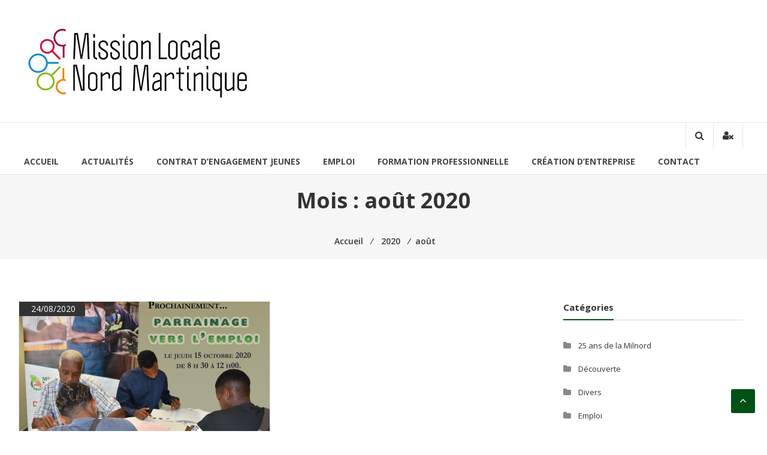

--- FILE ---
content_type: text/html; charset=UTF-8
request_url: http://milnord.fr/2020/08/
body_size: 11305
content:
<!DOCTYPE html>
<html lang="fr-FR">
<head>
	<meta charset="UTF-8">
	<meta http-equiv="X-UA-Compatible" content="IE=edge,chrome=1">
	<meta name="viewport" content="width=device-width, initial-scale=1">
	<link rel="profile" href="http://gmpg.org/xfn/11">

	<title>août 2020 &#8211; Milnord Martinique</title>
<meta name='robots' content='max-image-preview:large' />
<link rel='dns-prefetch' href='//fonts.googleapis.com' />
<link rel="alternate" type="application/rss+xml" title="Milnord Martinique &raquo; Flux" href="http://milnord.fr/feed/" />
<link rel="alternate" type="application/rss+xml" title="Milnord Martinique &raquo; Flux des commentaires" href="http://milnord.fr/comments/feed/" />
<style id='wp-img-auto-sizes-contain-inline-css' type='text/css'>
img:is([sizes=auto i],[sizes^="auto," i]){contain-intrinsic-size:3000px 1500px}
/*# sourceURL=wp-img-auto-sizes-contain-inline-css */
</style>
<style id='wp-emoji-styles-inline-css' type='text/css'>

	img.wp-smiley, img.emoji {
		display: inline !important;
		border: none !important;
		box-shadow: none !important;
		height: 1em !important;
		width: 1em !important;
		margin: 0 0.07em !important;
		vertical-align: -0.1em !important;
		background: none !important;
		padding: 0 !important;
	}
/*# sourceURL=wp-emoji-styles-inline-css */
</style>
<style id='wp-block-library-inline-css' type='text/css'>
:root{--wp-block-synced-color:#7a00df;--wp-block-synced-color--rgb:122,0,223;--wp-bound-block-color:var(--wp-block-synced-color);--wp-editor-canvas-background:#ddd;--wp-admin-theme-color:#007cba;--wp-admin-theme-color--rgb:0,124,186;--wp-admin-theme-color-darker-10:#006ba1;--wp-admin-theme-color-darker-10--rgb:0,107,160.5;--wp-admin-theme-color-darker-20:#005a87;--wp-admin-theme-color-darker-20--rgb:0,90,135;--wp-admin-border-width-focus:2px}@media (min-resolution:192dpi){:root{--wp-admin-border-width-focus:1.5px}}.wp-element-button{cursor:pointer}:root .has-very-light-gray-background-color{background-color:#eee}:root .has-very-dark-gray-background-color{background-color:#313131}:root .has-very-light-gray-color{color:#eee}:root .has-very-dark-gray-color{color:#313131}:root .has-vivid-green-cyan-to-vivid-cyan-blue-gradient-background{background:linear-gradient(135deg,#00d084,#0693e3)}:root .has-purple-crush-gradient-background{background:linear-gradient(135deg,#34e2e4,#4721fb 50%,#ab1dfe)}:root .has-hazy-dawn-gradient-background{background:linear-gradient(135deg,#faaca8,#dad0ec)}:root .has-subdued-olive-gradient-background{background:linear-gradient(135deg,#fafae1,#67a671)}:root .has-atomic-cream-gradient-background{background:linear-gradient(135deg,#fdd79a,#004a59)}:root .has-nightshade-gradient-background{background:linear-gradient(135deg,#330968,#31cdcf)}:root .has-midnight-gradient-background{background:linear-gradient(135deg,#020381,#2874fc)}:root{--wp--preset--font-size--normal:16px;--wp--preset--font-size--huge:42px}.has-regular-font-size{font-size:1em}.has-larger-font-size{font-size:2.625em}.has-normal-font-size{font-size:var(--wp--preset--font-size--normal)}.has-huge-font-size{font-size:var(--wp--preset--font-size--huge)}.has-text-align-center{text-align:center}.has-text-align-left{text-align:left}.has-text-align-right{text-align:right}.has-fit-text{white-space:nowrap!important}#end-resizable-editor-section{display:none}.aligncenter{clear:both}.items-justified-left{justify-content:flex-start}.items-justified-center{justify-content:center}.items-justified-right{justify-content:flex-end}.items-justified-space-between{justify-content:space-between}.screen-reader-text{border:0;clip-path:inset(50%);height:1px;margin:-1px;overflow:hidden;padding:0;position:absolute;width:1px;word-wrap:normal!important}.screen-reader-text:focus{background-color:#ddd;clip-path:none;color:#444;display:block;font-size:1em;height:auto;left:5px;line-height:normal;padding:15px 23px 14px;text-decoration:none;top:5px;width:auto;z-index:100000}html :where(.has-border-color){border-style:solid}html :where([style*=border-top-color]){border-top-style:solid}html :where([style*=border-right-color]){border-right-style:solid}html :where([style*=border-bottom-color]){border-bottom-style:solid}html :where([style*=border-left-color]){border-left-style:solid}html :where([style*=border-width]){border-style:solid}html :where([style*=border-top-width]){border-top-style:solid}html :where([style*=border-right-width]){border-right-style:solid}html :where([style*=border-bottom-width]){border-bottom-style:solid}html :where([style*=border-left-width]){border-left-style:solid}html :where(img[class*=wp-image-]){height:auto;max-width:100%}:where(figure){margin:0 0 1em}html :where(.is-position-sticky){--wp-admin--admin-bar--position-offset:var(--wp-admin--admin-bar--height,0px)}@media screen and (max-width:600px){html :where(.is-position-sticky){--wp-admin--admin-bar--position-offset:0px}}

/*# sourceURL=wp-block-library-inline-css */
</style><style id='wp-block-heading-inline-css' type='text/css'>
h1:where(.wp-block-heading).has-background,h2:where(.wp-block-heading).has-background,h3:where(.wp-block-heading).has-background,h4:where(.wp-block-heading).has-background,h5:where(.wp-block-heading).has-background,h6:where(.wp-block-heading).has-background{padding:1.25em 2.375em}h1.has-text-align-left[style*=writing-mode]:where([style*=vertical-lr]),h1.has-text-align-right[style*=writing-mode]:where([style*=vertical-rl]),h2.has-text-align-left[style*=writing-mode]:where([style*=vertical-lr]),h2.has-text-align-right[style*=writing-mode]:where([style*=vertical-rl]),h3.has-text-align-left[style*=writing-mode]:where([style*=vertical-lr]),h3.has-text-align-right[style*=writing-mode]:where([style*=vertical-rl]),h4.has-text-align-left[style*=writing-mode]:where([style*=vertical-lr]),h4.has-text-align-right[style*=writing-mode]:where([style*=vertical-rl]),h5.has-text-align-left[style*=writing-mode]:where([style*=vertical-lr]),h5.has-text-align-right[style*=writing-mode]:where([style*=vertical-rl]),h6.has-text-align-left[style*=writing-mode]:where([style*=vertical-lr]),h6.has-text-align-right[style*=writing-mode]:where([style*=vertical-rl]){rotate:180deg}
/*# sourceURL=http://milnord.fr/wp-includes/blocks/heading/style.min.css */
</style>
<style id='wp-block-paragraph-inline-css' type='text/css'>
.is-small-text{font-size:.875em}.is-regular-text{font-size:1em}.is-large-text{font-size:2.25em}.is-larger-text{font-size:3em}.has-drop-cap:not(:focus):first-letter{float:left;font-size:8.4em;font-style:normal;font-weight:100;line-height:.68;margin:.05em .1em 0 0;text-transform:uppercase}body.rtl .has-drop-cap:not(:focus):first-letter{float:none;margin-left:.1em}p.has-drop-cap.has-background{overflow:hidden}:root :where(p.has-background){padding:1.25em 2.375em}:where(p.has-text-color:not(.has-link-color)) a{color:inherit}p.has-text-align-left[style*="writing-mode:vertical-lr"],p.has-text-align-right[style*="writing-mode:vertical-rl"]{rotate:180deg}
/*# sourceURL=http://milnord.fr/wp-includes/blocks/paragraph/style.min.css */
</style>
<style id='global-styles-inline-css' type='text/css'>
:root{--wp--preset--aspect-ratio--square: 1;--wp--preset--aspect-ratio--4-3: 4/3;--wp--preset--aspect-ratio--3-4: 3/4;--wp--preset--aspect-ratio--3-2: 3/2;--wp--preset--aspect-ratio--2-3: 2/3;--wp--preset--aspect-ratio--16-9: 16/9;--wp--preset--aspect-ratio--9-16: 9/16;--wp--preset--color--black: #000000;--wp--preset--color--cyan-bluish-gray: #abb8c3;--wp--preset--color--white: #ffffff;--wp--preset--color--pale-pink: #f78da7;--wp--preset--color--vivid-red: #cf2e2e;--wp--preset--color--luminous-vivid-orange: #ff6900;--wp--preset--color--luminous-vivid-amber: #fcb900;--wp--preset--color--light-green-cyan: #7bdcb5;--wp--preset--color--vivid-green-cyan: #00d084;--wp--preset--color--pale-cyan-blue: #8ed1fc;--wp--preset--color--vivid-cyan-blue: #0693e3;--wp--preset--color--vivid-purple: #9b51e0;--wp--preset--gradient--vivid-cyan-blue-to-vivid-purple: linear-gradient(135deg,rgb(6,147,227) 0%,rgb(155,81,224) 100%);--wp--preset--gradient--light-green-cyan-to-vivid-green-cyan: linear-gradient(135deg,rgb(122,220,180) 0%,rgb(0,208,130) 100%);--wp--preset--gradient--luminous-vivid-amber-to-luminous-vivid-orange: linear-gradient(135deg,rgb(252,185,0) 0%,rgb(255,105,0) 100%);--wp--preset--gradient--luminous-vivid-orange-to-vivid-red: linear-gradient(135deg,rgb(255,105,0) 0%,rgb(207,46,46) 100%);--wp--preset--gradient--very-light-gray-to-cyan-bluish-gray: linear-gradient(135deg,rgb(238,238,238) 0%,rgb(169,184,195) 100%);--wp--preset--gradient--cool-to-warm-spectrum: linear-gradient(135deg,rgb(74,234,220) 0%,rgb(151,120,209) 20%,rgb(207,42,186) 40%,rgb(238,44,130) 60%,rgb(251,105,98) 80%,rgb(254,248,76) 100%);--wp--preset--gradient--blush-light-purple: linear-gradient(135deg,rgb(255,206,236) 0%,rgb(152,150,240) 100%);--wp--preset--gradient--blush-bordeaux: linear-gradient(135deg,rgb(254,205,165) 0%,rgb(254,45,45) 50%,rgb(107,0,62) 100%);--wp--preset--gradient--luminous-dusk: linear-gradient(135deg,rgb(255,203,112) 0%,rgb(199,81,192) 50%,rgb(65,88,208) 100%);--wp--preset--gradient--pale-ocean: linear-gradient(135deg,rgb(255,245,203) 0%,rgb(182,227,212) 50%,rgb(51,167,181) 100%);--wp--preset--gradient--electric-grass: linear-gradient(135deg,rgb(202,248,128) 0%,rgb(113,206,126) 100%);--wp--preset--gradient--midnight: linear-gradient(135deg,rgb(2,3,129) 0%,rgb(40,116,252) 100%);--wp--preset--font-size--small: 13px;--wp--preset--font-size--medium: 20px;--wp--preset--font-size--large: 36px;--wp--preset--font-size--x-large: 42px;--wp--preset--spacing--20: 0.44rem;--wp--preset--spacing--30: 0.67rem;--wp--preset--spacing--40: 1rem;--wp--preset--spacing--50: 1.5rem;--wp--preset--spacing--60: 2.25rem;--wp--preset--spacing--70: 3.38rem;--wp--preset--spacing--80: 5.06rem;--wp--preset--shadow--natural: 6px 6px 9px rgba(0, 0, 0, 0.2);--wp--preset--shadow--deep: 12px 12px 50px rgba(0, 0, 0, 0.4);--wp--preset--shadow--sharp: 6px 6px 0px rgba(0, 0, 0, 0.2);--wp--preset--shadow--outlined: 6px 6px 0px -3px rgb(255, 255, 255), 6px 6px rgb(0, 0, 0);--wp--preset--shadow--crisp: 6px 6px 0px rgb(0, 0, 0);}:where(.is-layout-flex){gap: 0.5em;}:where(.is-layout-grid){gap: 0.5em;}body .is-layout-flex{display: flex;}.is-layout-flex{flex-wrap: wrap;align-items: center;}.is-layout-flex > :is(*, div){margin: 0;}body .is-layout-grid{display: grid;}.is-layout-grid > :is(*, div){margin: 0;}:where(.wp-block-columns.is-layout-flex){gap: 2em;}:where(.wp-block-columns.is-layout-grid){gap: 2em;}:where(.wp-block-post-template.is-layout-flex){gap: 1.25em;}:where(.wp-block-post-template.is-layout-grid){gap: 1.25em;}.has-black-color{color: var(--wp--preset--color--black) !important;}.has-cyan-bluish-gray-color{color: var(--wp--preset--color--cyan-bluish-gray) !important;}.has-white-color{color: var(--wp--preset--color--white) !important;}.has-pale-pink-color{color: var(--wp--preset--color--pale-pink) !important;}.has-vivid-red-color{color: var(--wp--preset--color--vivid-red) !important;}.has-luminous-vivid-orange-color{color: var(--wp--preset--color--luminous-vivid-orange) !important;}.has-luminous-vivid-amber-color{color: var(--wp--preset--color--luminous-vivid-amber) !important;}.has-light-green-cyan-color{color: var(--wp--preset--color--light-green-cyan) !important;}.has-vivid-green-cyan-color{color: var(--wp--preset--color--vivid-green-cyan) !important;}.has-pale-cyan-blue-color{color: var(--wp--preset--color--pale-cyan-blue) !important;}.has-vivid-cyan-blue-color{color: var(--wp--preset--color--vivid-cyan-blue) !important;}.has-vivid-purple-color{color: var(--wp--preset--color--vivid-purple) !important;}.has-black-background-color{background-color: var(--wp--preset--color--black) !important;}.has-cyan-bluish-gray-background-color{background-color: var(--wp--preset--color--cyan-bluish-gray) !important;}.has-white-background-color{background-color: var(--wp--preset--color--white) !important;}.has-pale-pink-background-color{background-color: var(--wp--preset--color--pale-pink) !important;}.has-vivid-red-background-color{background-color: var(--wp--preset--color--vivid-red) !important;}.has-luminous-vivid-orange-background-color{background-color: var(--wp--preset--color--luminous-vivid-orange) !important;}.has-luminous-vivid-amber-background-color{background-color: var(--wp--preset--color--luminous-vivid-amber) !important;}.has-light-green-cyan-background-color{background-color: var(--wp--preset--color--light-green-cyan) !important;}.has-vivid-green-cyan-background-color{background-color: var(--wp--preset--color--vivid-green-cyan) !important;}.has-pale-cyan-blue-background-color{background-color: var(--wp--preset--color--pale-cyan-blue) !important;}.has-vivid-cyan-blue-background-color{background-color: var(--wp--preset--color--vivid-cyan-blue) !important;}.has-vivid-purple-background-color{background-color: var(--wp--preset--color--vivid-purple) !important;}.has-black-border-color{border-color: var(--wp--preset--color--black) !important;}.has-cyan-bluish-gray-border-color{border-color: var(--wp--preset--color--cyan-bluish-gray) !important;}.has-white-border-color{border-color: var(--wp--preset--color--white) !important;}.has-pale-pink-border-color{border-color: var(--wp--preset--color--pale-pink) !important;}.has-vivid-red-border-color{border-color: var(--wp--preset--color--vivid-red) !important;}.has-luminous-vivid-orange-border-color{border-color: var(--wp--preset--color--luminous-vivid-orange) !important;}.has-luminous-vivid-amber-border-color{border-color: var(--wp--preset--color--luminous-vivid-amber) !important;}.has-light-green-cyan-border-color{border-color: var(--wp--preset--color--light-green-cyan) !important;}.has-vivid-green-cyan-border-color{border-color: var(--wp--preset--color--vivid-green-cyan) !important;}.has-pale-cyan-blue-border-color{border-color: var(--wp--preset--color--pale-cyan-blue) !important;}.has-vivid-cyan-blue-border-color{border-color: var(--wp--preset--color--vivid-cyan-blue) !important;}.has-vivid-purple-border-color{border-color: var(--wp--preset--color--vivid-purple) !important;}.has-vivid-cyan-blue-to-vivid-purple-gradient-background{background: var(--wp--preset--gradient--vivid-cyan-blue-to-vivid-purple) !important;}.has-light-green-cyan-to-vivid-green-cyan-gradient-background{background: var(--wp--preset--gradient--light-green-cyan-to-vivid-green-cyan) !important;}.has-luminous-vivid-amber-to-luminous-vivid-orange-gradient-background{background: var(--wp--preset--gradient--luminous-vivid-amber-to-luminous-vivid-orange) !important;}.has-luminous-vivid-orange-to-vivid-red-gradient-background{background: var(--wp--preset--gradient--luminous-vivid-orange-to-vivid-red) !important;}.has-very-light-gray-to-cyan-bluish-gray-gradient-background{background: var(--wp--preset--gradient--very-light-gray-to-cyan-bluish-gray) !important;}.has-cool-to-warm-spectrum-gradient-background{background: var(--wp--preset--gradient--cool-to-warm-spectrum) !important;}.has-blush-light-purple-gradient-background{background: var(--wp--preset--gradient--blush-light-purple) !important;}.has-blush-bordeaux-gradient-background{background: var(--wp--preset--gradient--blush-bordeaux) !important;}.has-luminous-dusk-gradient-background{background: var(--wp--preset--gradient--luminous-dusk) !important;}.has-pale-ocean-gradient-background{background: var(--wp--preset--gradient--pale-ocean) !important;}.has-electric-grass-gradient-background{background: var(--wp--preset--gradient--electric-grass) !important;}.has-midnight-gradient-background{background: var(--wp--preset--gradient--midnight) !important;}.has-small-font-size{font-size: var(--wp--preset--font-size--small) !important;}.has-medium-font-size{font-size: var(--wp--preset--font-size--medium) !important;}.has-large-font-size{font-size: var(--wp--preset--font-size--large) !important;}.has-x-large-font-size{font-size: var(--wp--preset--font-size--x-large) !important;}
/*# sourceURL=global-styles-inline-css */
</style>

<style id='classic-theme-styles-inline-css' type='text/css'>
/*! This file is auto-generated */
.wp-block-button__link{color:#fff;background-color:#32373c;border-radius:9999px;box-shadow:none;text-decoration:none;padding:calc(.667em + 2px) calc(1.333em + 2px);font-size:1.125em}.wp-block-file__button{background:#32373c;color:#fff;text-decoration:none}
/*# sourceURL=/wp-includes/css/classic-themes.min.css */
</style>
<link rel='stylesheet' id='contact-form-7-css' href='http://milnord.fr/wp-content/plugins/contact-form-7/includes/css/styles.css?ver=6.1.4' type='text/css' media='all' />
<link rel='stylesheet' id='font-awesome-css' href='http://milnord.fr/wp-content/themes/estore/font-awesome/css/font-awesome.min.css?ver=4.7.0' type='text/css' media='all' />
<link rel='stylesheet' id='estore-googlefonts-css' href='//fonts.googleapis.com/css?family=Open+Sans%3A400%2C600%2C700%2C300&#038;display=swap&#038;ver=6.9' type='text/css' media='all' />
<link rel='stylesheet' id='estore-style-css' href='http://milnord.fr/wp-content/themes/estore/style.css?ver=6.9' type='text/css' media='all' />
<link rel='stylesheet' id='estore-reponsive-css' href='http://milnord.fr/wp-content/themes/estore/css/responsive.css?ver=1.0.0' type='text/css' media='all' />
<link rel='stylesheet' id='recent-posts-widget-with-thumbnails-public-style-css' href='http://milnord.fr/wp-content/plugins/recent-posts-widget-with-thumbnails/public.css?ver=7.1.1' type='text/css' media='all' />
<script type="text/javascript" src="http://milnord.fr/wp-includes/js/jquery/jquery.min.js?ver=3.7.1" id="jquery-core-js"></script>
<script type="text/javascript" src="http://milnord.fr/wp-includes/js/jquery/jquery-migrate.min.js?ver=3.4.1" id="jquery-migrate-js"></script>
<link rel="https://api.w.org/" href="http://milnord.fr/wp-json/" /><link rel="EditURI" type="application/rsd+xml" title="RSD" href="http://milnord.fr/xmlrpc.php?rsd" />
<meta name="generator" content="WordPress 6.9" />
		<style type="text/css">
		.navigation .nav-links a:hover,
		.bttn:hover,
		button,
		input[type="button"]:hover,
		input[type="reset"]:hover,
		input[type="submit"]:hover,
		.widget_tag_cloud a:hover,
		.right-top-header .top-header-menu-wrapper ul li a:hover,
		.right-header-block a:hover,
		#lang_sel_click a.lang_sel_sel:hover,
		.wcmenucart-contents,
		.category-menu:hover,
		.category-menu .category-toggle.active,
		.widget_shopping_cart .button:hover,
		.woocommerce .widget_shopping_cart_content .buttons a.button:hover,
		.search-user-block:hover,
		.slider-caption-wrapper .slider-btn,
		.slider-caption-wrapper .slider-btn:hover i,
		.widget-collection .page-title:after,
		.widget-featured-collection .page-title:after,
		.featured-slider li .featured-img .featured-hover-wrapper .featured-hover-block a:hover,
		.widget-featured-collection .bx-controls .bx-prev:hover,
		.widget-featured-collection .bx-controls .bx-next:hover,
		.featured-slider li .single_add_to_wishlist,
		.widget_featured_posts_block .entry-thumbnail .posted-on:hover,
		.product-collection .page-title:after,
		.men-collection-color .page-title:after,
		.hot-product-title,
		.hot-content-wrapper .single_add_to_wishlist,
		.widget-collection .cart-wishlist-btn a.added_to_cart:hover:after,
		.entry-thumbnail .posted-on:hover,
		.woocommerce-page ul.products li.product .yith-wcwl-add-to-wishlist .add_to_wishlist.button.alt,
		.woocommerce-page ul.products li.product .yith-wcwl-add-to-wishlist .yith-wcwl-wishlistexistsbrowse a,
		.woocommerce-page ul.products li.product .yith-wcwl-add-to-wishlist .yith-wcwl-wishlistaddedbrowse a,
		.single-product.woocommerce-page .product .cart .single_add_to_cart_button,
		.single-product.woocommerce-page .product .yith-wcwl-add-to-wishlist .add_to_wishlist.button.alt,
		.single-product.woocommerce-page .product .yith-wcwl-add-to-wishlist .yith-wcwl-wishlistexistsbrowse a,
		.single-product.woocommerce-page .product .yith-wcwl-add-to-wishlist .yith-wcwl-wishlistaddedbrowse a,
		.single-product.woocommerce-page .product .yith-wcwl-add-to-wishlist .single_add_to_cart_button,
		.woocommerce.widget_price_filter .price_slider_wrapper .ui-widget-content .ui-slider-range,
		.woocommerce.widget_price_filter .price_slider_wrapper .ui-widget-content .ui-slider-handle,
		.woocommerce-cart .woocommerce table.shop_table.cart tr.cart_item td.product-remove a,
		.woocommerce-cart .woocommerce table.shop_table.cart tr td.actions input[type="submit"],
		.woocommerce .cart-collaterals .cart_totals .shop_table td button,
		.woocommerce ul.products li.product .add_to_cart_button,
		.return-to-shop a.button,
		.woocommerce #content .wishlist_table tbody tr td.product-remove a.remove_from_wishlist,
		.woocommerce #content .wishlist_table tbody tr td.product-add-to-cart a,
		.woocommerce #respond input#submit,
		.woocommerce a.button,
		.woocommerce button.button,
		.woocommerce input.button,
		.woocommerce #respond input#submit.alt,
		.woocommerce a.button.alt,
		.woocommerce button.button.alt,
		.woocommerce input.button.alt,
		.sub-toggle,
		.scrollup  {
			background: #005115;
		}

		a,
		.widget_archive a:hover::before,
		.widget_categories a:hover:before,
		.widget_pages a:hover:before,
		.widget_meta a:hover:before,
		.widget_recent_comments a:hover:before,
		.widget_recent_entries a:hover:before,
		.widget_rss a:hover:before,
		.widget_nav_menu a:hover:before,
		.widget_product_categories li a:hover:before,
		.widget_archive li a:hover,
		.widget_categories li a:hover,
		.widget_pages li a:hover,
		.widget_meta li a:hover,
		.widget_recent_comments li a:hover,
		.widget_recent_entries li a:hover,
		.widget_rss li a:hover,
		.widget_nav_menu li a:hover,
		.widget_tag_cloud a:hover,
		.widget_product_categories a:hover,
		.wcmenucart-contents .cart-value,
		#site-navigation ul li:hover > a,
		#site-navigation ul li.current-menu-item > a,
		#site-navigation ul li:hover > a:after,
		.slider-caption-wrapper .slider-title a:hover,
		.widget_vertical_promo .slider-title a:hover,
		.hot-content-wrapper .star-rating,
		.product-list-wrap .product-list-block .product-list-content .price ins,
		.widget-collection .cart-wishlist-btn a i,
		.widget-collection .cart-wishlist-btn a.added_to_cart:after,
		.widget-about .tg-container .about-content-wrapper .about-block .about-sub-title,
		.featured-slider li .featured-title a,
		.featured-slider li .woocommerce-product-rating .star-rating,
		.featured-slider li .price ins,
		.page-header .entry-title,
		.entry-title a:hover,
		.entry-btn .btn:hover,
		.entry-meta a:hover,
		.woocommerce-page ul.products li.product .star-rating,
		.woocommerce-page ul.products li.product .price ins,
		.woocommerce-page ul.products li.product .yith-wcwl-add-to-wishlist .feedback,
		.single-product.woocommerce-page .product .summary .price,
		.single-product.woocommerce-page .product .woocommerce-product-rating .star-rating,
		.widget.woocommerce .star-rating,
		.cart-empty,
		.woocommerce .woocommerce-info:before,
		.woocommerce .woocommerce-error:before,
		.woocommerce .woocommerce-message:before,
		.toggle-wrap:hover i,
		#cancel-comment-reply-link,
		#cancel-comment-reply-link:before,
		.logged-in-as a {
			color: #005115;
		}

		.widget-title span,
		#lang_sel_click ul ul,
		.wcmenucart-contents .cart-value,
		#category-navigation,
		#category-navigation ul.sub-menu,
		#masthead .widget_shopping_cart,
		.widget_shopping_cart .button:hover,
		.woocommerce .widget_shopping_cart_content .buttons a.button:hover,
		#site-navigation .sub-menu,
		.search-wrapper .header-search-box,
		.hot-product-content-wrapper .hot-img,
		.widget-collection .cart-wishlist-btn a i,
		.widget-collection .cart-wishlist-btn a.added_to_cart:after,
		.featured-slider li .featured-img .featured-hover-wrapper .featured-hover-block a:hover,
		.widget-featured-collection .bx-controls .bx-prev:hover,
		.widget-featured-collection .bx-controls .bx-next:hover,
		.single-product.woocommerce-page .product .images .thumbnails a,
		.woocommerce .woocommerce-info,
		.woocommerce .woocommerce-error,
		.woocommerce .woocommerce-message,
		.menu-primary-container,
		.comment-list .comment-body{
			border-color: #005115;
		}

		.search-wrapper .header-search-box:before,
		#masthead .widget_shopping_cart::before{
			border-bottom-color:#005115;
		}

		.big-slider .bx-controls .bx-prev:hover,
		.category-slider .bx-controls .bx-prev:hover{
			border-left-color:#005115;
		}

		.big-slider .bx-controls .bx-next:hover,
		.category-slider .bx-controls .bx-next:hover{
			border-right-color:#005115;
		}

		#primary-menu{
			border-top-color:#005115;
		}

		a:hover,
		a:focus,
		a:active,
		#category-navigation ul li:hover > a,
		.section-title-wrapper .section-title-block .page-title a:hover,
		.view-all a:hover,
		.men-collection-color .section-title-wrapper .section-title-block .page-title a:hover,
		.hot-product-content-wrapper .hot-img .cart-price-wrapper .add_to_cart_button:hover,
		.hot-product-content-wrapper .hot-img .cart-price-wrapper .added_to_cart:hover,
		.hot-content-wrapper .hot-title a:hover,
		.product-list-wrap .product-list-block .product-list-content .product-list-title a:hover,
		.page-header .entry-sub-title span a:hover,
		.featured-slider li .featured-title a:hover,
		.woocommerce-page ul.products li.product .products-title a:hover,
		.woocommerce .widget_layered_nav_filters ul li a:hover,
		.woocommerce-cart .woocommerce table.shop_table.cart tr.cart_item td.product-name a:hover,
		.woocommerce .widget_layered_nav_filters ul li a:hover,
		.woocommerce-cart .woocommerce table.shop_table.cart tr.cart_item td.product-name a:hover,
		.woocommerce #content .wishlist_table tbody tr td.product-name a:hover,
		.comment-author .fn .url:hover    {
			color: #003d01
		}

		.hot-content-wrapper .single_add_to_wishlist:hover,
		.widget-collection .cart-wishlist-btn a i:hover,
		.woocommerce-page ul.products li.product .products-img .products-hover-wrapper .products-hover-block a:hover,
		.woocommerce-page ul.products li.product .yith-wcwl-add-to-wishlist .add_to_wishlist.button.alt:hover,
		.woocommerce-page ul.products li.product .yith-wcwl-add-to-wishlist .yith-wcwl-wishlistexistsbrowse a:hover,
		.woocommerce-page ul.products li.product .yith-wcwl-add-to-wishlist .yith-wcwl-wishlistaddedbrowse a:hover,
		.single-product.woocommerce-page .product .cart .single_add_to_cart_button:hover,
		.single-product.woocommerce-page .product .yith-wcwl-add-to-wishlist .add_to_wishlist.button.alt:hover,
		.single-product.woocommerce-page .product .yith-wcwl-add-to-wishlist .yith-wcwl-wishlistexistsbrowse a:hover,
		.single-product.woocommerce-page .product .yith-wcwl-add-to-wishlist .yith-wcwl-wishlistaddedbrowse a:hover,
		.single-product.woocommerce-page .product .yith-wcwl-add-to-wishlist .single_add_to_cart_button:hover,
		.woocommerce-cart .woocommerce table.shop_table.cart tr.cart_item td.product-remove a:hover,
		.woocommerce-cart .woocommerce table.shop_table.cart tr td.actions input[type="submit"]:hover,
		.woocommerce-cart .woocommerce table.shop_table.cart tr.cart_item td.product-remove a:hover,
		.woocommerce-cart .woocommerce table.shop_table.cart tr td.actions input[type="submit"]:hover,
		.woocommerce .cart-collaterals .cart_totals .shop_table td button:hover,
		.woocommerce-cart .woocommerce .wc-proceed-to-checkout a.checkout-button:hover,
		.woocommerce ul.products li.product .add_to_cart_button:hover,
		.return-to-shop a.button:hover,
		.woocommerce #content .wishlist_table tbody tr td.product-remove a.remove_from_wishlist:hover,
		.woocommerce #content .wishlist_table tbody tr td.product-add-to-cart a:hover,
		.woocommerce #respond input#submit:hover,
		.woocommerce a.button:hover,
		.woocommerce button.button:hover,
		.woocommerce input.button:hover,
		.woocommerce #respond input#submit.alt:hover,
		.woocommerce a.button.alt:hover,
		.woocommerce button.button.alt:hover,
		.woocommerce input.button.alt:hover,
		.featured-slider li .single_add_to_wishlist:hover,
		.slider-caption-wrapper .slider-btn i,
		.slider-caption-wrapper .slider-btn:hover,
		.sub-toggle:hover,
		.scrollup:hover,
		.scrollup:active,
		.scrollup:focus {
			background: #003d01
		}

		.widget-collection .cart-wishlist-btn a i:hover,
		.woocommerce-page ul.products li.product .products-img .products-hover-wrapper .products-hover-block a:hover{
			border-color: #003d01
		}


		}</style>
			<style type="text/css">.recentcomments a{display:inline !important;padding:0 !important;margin:0 !important;}</style><link rel="icon" href="http://milnord.fr/wp-content/uploads/2025/03/cropped-nouvo-logo-32x32.jpg" sizes="32x32" />
<link rel="icon" href="http://milnord.fr/wp-content/uploads/2025/03/cropped-nouvo-logo-192x192.jpg" sizes="192x192" />
<link rel="apple-touch-icon" href="http://milnord.fr/wp-content/uploads/2025/03/cropped-nouvo-logo-180x180.jpg" />
<meta name="msapplication-TileImage" content="http://milnord.fr/wp-content/uploads/2025/03/cropped-nouvo-logo-270x270.jpg" />
</head>

<body class="archive date wp-custom-logo wp-embed-responsive wp-theme-estore archive-grid">


<div id="page" class="hfeed site">
	<a class="skip-link screen-reader-text" href="#content">Aller au contenu</a>

	
	
	<header id="masthead" class="site-header" role="banner">
		
		<div class="middle-header-wrapper clearfix">
			<div class="tg-container">
				<div class="logo-wrapper clearfix">
					<a href="http://milnord.fr/" class="custom-logo-link" rel="home"><img width="377" height="136" src="http://milnord.fr/wp-content/uploads/2025/01/cropped-logo-V1_2.jpg" class="custom-logo" alt="Milnord Martinique" decoding="async" fetchpriority="high" srcset="http://milnord.fr/wp-content/uploads/2025/01/cropped-logo-V1_2.jpg 377w, http://milnord.fr/wp-content/uploads/2025/01/cropped-logo-V1_2-300x108.jpg 300w" sizes="(max-width: 377px) 100vw, 377px" /></a>
					<div class="site-title-wrapper screen-reader-text">
													<h3 id="site-title">
								<a href="http://milnord.fr/"
								   title="Milnord Martinique"
								   rel="home">Milnord Martinique</a>
							</h3>
													<p id="site-description">Construire ensemble une place pour tous les jeunes&#8230;</p>
											</div>
				</div><!-- logo-end-->

				<div class="wishlist-cart-wrapper clearfix">
									</div>

				
			</div>
		</div> <!-- middle-header-wrapper end -->

		<div class="bottom-header-wrapper clearfix">
			<div class="tg-container">

				
				<div class="search-user-wrapper clearfix">
						<div class="search-wrapper search-user-block">
		<div class="search-icon">
			<i class="fa fa-search"> </i>
		</div>
		<div class="header-search-box">
			<form role="search" method="get" class="searchform" action="http://milnord.fr/">
	<input type="search" class="search-field" placeholder="Recherche&hellip;" value="" name="s">
	<button type="submit" class="searchsubmit" name="submit" value="Recherche"><i class="fa fa-search"></i></button>
</form>
		</div>
	</div>
						<div class="user-wrapper search-user-block">
													<a href="http://milnord.fr/prochainement/"
							   title="" class="user-icon"><i
										class="fa fa-user-times"></i></a>
											</div>
				</div> <!-- search-user-wrapper -->
				<nav id="site-navigation" class="main-navigation" role="navigation">
					<div class="toggle-wrap"><span class="toggle"><i class="fa fa-reorder"> </i></span></div>
					<div class="menu-principal-container"><ul id="primary-menu" class="menu"><li id="menu-item-97" class="menu-item menu-item-type-post_type menu-item-object-page menu-item-home menu-item-97"><a href="http://milnord.fr/">Accueil</a></li>
<li id="menu-item-28" class="menu-item menu-item-type-post_type menu-item-object-page menu-item-28"><a href="http://milnord.fr/actualites/">Actualités</a></li>
<li id="menu-item-96" class="menu-item menu-item-type-post_type menu-item-object-page menu-item-96"><a href="http://milnord.fr/garantie-jeune/">Contrat d&rsquo;engagement jeunes</a></li>
<li id="menu-item-31" class="menu-item menu-item-type-post_type menu-item-object-page menu-item-31"><a href="http://milnord.fr/emploi/">Emploi</a></li>
<li id="menu-item-198" class="menu-item menu-item-type-post_type menu-item-object-page menu-item-198"><a href="http://milnord.fr/formation-professionnelle/">FORMATION PROFESSIONNELLE</a></li>
<li id="menu-item-29" class="menu-item menu-item-type-post_type menu-item-object-page menu-item-29"><a href="http://milnord.fr/creation-entreprise/">Création d&rsquo;entreprise</a></li>
<li id="menu-item-49" class="menu-item menu-item-type-post_type menu-item-object-page menu-item-49"><a href="http://milnord.fr/contact/">Contact</a></li>
</ul></div>				</nav><!-- #site-navigation -->

			</div>
		</div> <!-- bottom-header.wrapper end -->
	</header>

	
		
	
	<div id="content" class="site-content">
		<div class="page-header clearfix">
			<div class="tg-container">
				<h1 class="page-title">Mois : <span>août 2020</span></h1>				<h3 class="entry-sub-title"><div class="breadcrumbs" itemscope itemtype="http://schema.org/BreadcrumbList"><span itemprop="itemListElement" itemscope itemtype="http://schema.org/ListItem"><a class="breadcrumbs-link" href="http://milnord.fr/" itemprop="item"><span itemprop="name">Accueil</span></a><meta itemprop="position" content="1" /></span>&nbsp;&frasl;&nbsp;<span itemprop="itemListElement" itemscope itemtype="http://schema.org/ListItem"><a class="breadcrumbs-link" href="http://milnord.fr/2020/" itemprop="item"><span itemprop="name">2020</span></a><meta itemprop="position" content="2" /></span>&nbsp;&frasl;&nbsp;<span class="current">août</span></div><!-- .breadcrumbs --></h3>
			</div>
		</div>
		<main id="main" class="clearfix right_sidebar">
			<div class="tg-container">
				<div id="primary" class="content-area">

					
						
<article id="post-767" class="post-767 post type-post status-publish format-standard has-post-thumbnail hentry category-uncategorized">
	
	<div class="entry-thumbnail">
					<span class="posted-on">
				<a href="http://milnord.fr/prochainement/">24/08/2020				</a>
			</span>
		<img width="800" height="521" src="http://milnord.fr/wp-content/uploads/2020/10/parrainage_ver_lemploi_2020-site-web-800x521.jpg" class="attachment-estore-slider size-estore-slider wp-post-image" alt="Prochainement&#8230;" title="Prochainement&#8230;" decoding="async" />	</div>

	<h2 class="entry-title"><a href="http://milnord.fr/prochainement/" rel="bookmark">Prochainement&#8230;</a></h2>
	<div class="entry-content-text-wrapper clearfix">
		<div class="entry-content-wrapper">
						<div class="entry-meta">
									<span class="comments-link">
						<i class="fa fa-comments-o"></i>
						<a href="http://milnord.fr/prochainement/#respond">0 Commentaire</a>					</span>
										<span class="cat-links"><i class="fa fa-folder-open"></i><a href="http://milnord.fr/category/uncategorized/" rel="category tag">Uncategorized</a></span>
								</div>
						<div class="entry-content">
				<p>Parrainage vers l&#8217;emploi 2020 Dans le&nbsp; cadre de ses missions d&rsquo;accompagnement et d&rsquo;insertion, la Mission Locale Nord organise l&rsquo;action  » Parrainage vers l&#8217;emploi  » le jeudi 15 octobre 2020 de 8 h 30 à 12 h00.Cette action est mise en place en partenariat avec la DIECCTE, la DJSCS et les entreprises locales. Le « Parrainage vers [&hellip;]</p>
				<div class="entry-btn">
					<a href="http://milnord.fr/prochainement/"
					   class="btn">Lire la suite</a>
				</div>
			</div>
		</div>
	</div>

	</article><!-- #post-## -->
				</div><!-- #primary -->
				
<aside id="secondary" class="widget-area" role="complementary">
	
	<section id="categories-2" class="widget widget_categories"><h3 class="widget-title"><span>Catégories</span></h3>
			<ul>
					<li class="cat-item cat-item-6"><a href="http://milnord.fr/category/25-ans-de-la-milnord/">25 ans de la Milnord</a>
</li>
	<li class="cat-item cat-item-4"><a href="http://milnord.fr/category/decouvert/">Découverte</a>
</li>
	<li class="cat-item cat-item-5"><a href="http://milnord.fr/category/divers/">Divers</a>
</li>
	<li class="cat-item cat-item-2"><a href="http://milnord.fr/category/emploi/">Emploi</a>
</li>
	<li class="cat-item cat-item-1"><a href="http://milnord.fr/category/uncategorized/">Uncategorized</a>
</li>
			</ul>

			</section>
		<section id="recent-posts-2" class="widget widget_recent_entries">
		<h3 class="widget-title"><span>Articles récents</span></h3>
		<ul>
											<li>
					<a href="http://milnord.fr/bourse-a-lemploi-des-jeunes-du-nord-2026/">BOURSE A L&rsquo;EMPLOI DES JEUNES DU NORD 2026</a>
									</li>
											<li>
					<a href="http://milnord.fr/3eme-edition-du-concours-de-la-creation-et-de-la-reprise-dentreprises/">3ème édition du  concours de la création et de la reprise d’entreprises</a>
									</li>
											<li>
					<a href="http://milnord.fr/concours-videos-tiktok-instagram-nos-jeunes-martiniquais-ont-du-talent/">Concours vidéos TikTok/Instagram &#8211; Nos jeunes martiniquais ont du talent</a>
									</li>
											<li>
					<a href="http://milnord.fr/le-village-de-lapprentissage-et-de-lalternance-2025/">LE VILLAGE DE L&rsquo;APPRENTISSAGE ET DE L&rsquo;ALTERNANCE 2025</a>
									</li>
											<li>
					<a href="http://milnord.fr/forum-des-metiers-en-uniforme-2/">FORUM DES MÉTIERS EN UNIFORME 2025</a>
									</li>
					</ul>

		</section><section id="recent-comments-2" class="widget widget_recent_comments"><h3 class="widget-title"><span>Commentaires récents</span></h3><ul id="recentcomments"><li class="recentcomments"><span class="comment-author-link">milnord</span> dans <a href="http://milnord.fr/job-vacances-2023/#comment-227191">Job Vacances 2023&#8230;</a></li><li class="recentcomments"><span class="comment-author-link">LAPOSTE</span> dans <a href="http://milnord.fr/job-vacances-2023/#comment-227020">Job Vacances 2023&#8230;</a></li><li class="recentcomments"><span class="comment-author-link">Boutel Shayan</span> dans <a href="http://milnord.fr/cej-que-sais-je/#comment-226973">CEJ, QUE SAIS-JE ?</a></li><li class="recentcomments"><span class="comment-author-link">DENIS</span> dans <a href="http://milnord.fr/bourse-a-lemploi-2021/#comment-225880">BOURSE A L&rsquo;EMPLOI 2021</a></li><li class="recentcomments"><span class="comment-author-link">milnord</span> dans <a href="http://milnord.fr/bourse-a-lemploi-2021/#comment-225879">BOURSE A L&rsquo;EMPLOI 2021</a></li></ul></section><section id="archives-2" class="widget widget_archive"><h3 class="widget-title"><span>Archives</span></h3>
			<ul>
					<li><a href='http://milnord.fr/2026/01/'>janvier 2026</a></li>
	<li><a href='http://milnord.fr/2025/07/'>juillet 2025</a></li>
	<li><a href='http://milnord.fr/2025/06/'>juin 2025</a></li>
	<li><a href='http://milnord.fr/2025/05/'>mai 2025</a></li>
	<li><a href='http://milnord.fr/2025/04/'>avril 2025</a></li>
	<li><a href='http://milnord.fr/2025/03/'>mars 2025</a></li>
	<li><a href='http://milnord.fr/2025/02/'>février 2025</a></li>
	<li><a href='http://milnord.fr/2025/01/'>janvier 2025</a></li>
	<li><a href='http://milnord.fr/2024/10/'>octobre 2024</a></li>
	<li><a href='http://milnord.fr/2024/09/'>septembre 2024</a></li>
	<li><a href='http://milnord.fr/2024/04/'>avril 2024</a></li>
	<li><a href='http://milnord.fr/2024/03/'>mars 2024</a></li>
	<li><a href='http://milnord.fr/2024/02/'>février 2024</a></li>
	<li><a href='http://milnord.fr/2024/01/'>janvier 2024</a></li>
	<li><a href='http://milnord.fr/2023/11/'>novembre 2023</a></li>
	<li><a href='http://milnord.fr/2023/10/'>octobre 2023</a></li>
	<li><a href='http://milnord.fr/2023/09/'>septembre 2023</a></li>
	<li><a href='http://milnord.fr/2023/08/'>août 2023</a></li>
	<li><a href='http://milnord.fr/2023/03/'>mars 2023</a></li>
	<li><a href='http://milnord.fr/2022/11/'>novembre 2022</a></li>
	<li><a href='http://milnord.fr/2022/08/'>août 2022</a></li>
	<li><a href='http://milnord.fr/2022/07/'>juillet 2022</a></li>
	<li><a href='http://milnord.fr/2022/05/'>mai 2022</a></li>
	<li><a href='http://milnord.fr/2022/03/'>mars 2022</a></li>
	<li><a href='http://milnord.fr/2022/02/'>février 2022</a></li>
	<li><a href='http://milnord.fr/2021/12/'>décembre 2021</a></li>
	<li><a href='http://milnord.fr/2021/06/'>juin 2021</a></li>
	<li><a href='http://milnord.fr/2021/04/'>avril 2021</a></li>
	<li><a href='http://milnord.fr/2021/03/'>mars 2021</a></li>
	<li><a href='http://milnord.fr/2021/02/'>février 2021</a></li>
	<li><a href='http://milnord.fr/2021/01/'>janvier 2021</a></li>
	<li><a href='http://milnord.fr/2020/11/'>novembre 2020</a></li>
	<li><a href='http://milnord.fr/2020/09/'>septembre 2020</a></li>
	<li><a href='http://milnord.fr/2020/08/' aria-current="page">août 2020</a></li>
	<li><a href='http://milnord.fr/2020/06/'>juin 2020</a></li>
	<li><a href='http://milnord.fr/2020/02/'>février 2020</a></li>
	<li><a href='http://milnord.fr/2020/01/'>janvier 2020</a></li>
	<li><a href='http://milnord.fr/2019/12/'>décembre 2019</a></li>
	<li><a href='http://milnord.fr/2019/07/'>juillet 2019</a></li>
	<li><a href='http://milnord.fr/2019/06/'>juin 2019</a></li>
	<li><a href='http://milnord.fr/2019/05/'>mai 2019</a></li>
	<li><a href='http://milnord.fr/2019/04/'>avril 2019</a></li>
	<li><a href='http://milnord.fr/2019/03/'>mars 2019</a></li>
	<li><a href='http://milnord.fr/2019/02/'>février 2019</a></li>
	<li><a href='http://milnord.fr/2019/01/'>janvier 2019</a></li>
	<li><a href='http://milnord.fr/2018/11/'>novembre 2018</a></li>
	<li><a href='http://milnord.fr/2018/08/'>août 2018</a></li>
	<li><a href='http://milnord.fr/2018/07/'>juillet 2018</a></li>
	<li><a href='http://milnord.fr/2018/06/'>juin 2018</a></li>
	<li><a href='http://milnord.fr/2018/05/'>mai 2018</a></li>
	<li><a href='http://milnord.fr/2018/01/'>janvier 2018</a></li>
	<li><a href='http://milnord.fr/2017/11/'>novembre 2017</a></li>
	<li><a href='http://milnord.fr/2017/10/'>octobre 2017</a></li>
	<li><a href='http://milnord.fr/2017/09/'>septembre 2017</a></li>
	<li><a href='http://milnord.fr/2017/07/'>juillet 2017</a></li>
	<li><a href='http://milnord.fr/2017/06/'>juin 2017</a></li>
	<li><a href='http://milnord.fr/2017/05/'>mai 2017</a></li>
	<li><a href='http://milnord.fr/2017/04/'>avril 2017</a></li>
	<li><a href='http://milnord.fr/2017/03/'>mars 2017</a></li>
	<li><a href='http://milnord.fr/2017/02/'>février 2017</a></li>
	<li><a href='http://milnord.fr/2016/11/'>novembre 2016</a></li>
	<li><a href='http://milnord.fr/2016/09/'>septembre 2016</a></li>
			</ul>

			</section>
	</aside><!-- #secondary -->
			</div><!-- .tg-container -->
		</main>
	</div>

	

	  <footer id="colophon">
		 		 <div id="bottom-footer" class="clearfix">
			<div class="tg-container">
				<div class="copy-right">
					Copyright &copy; 2026 <a href="http://milnord.fr/" title="Milnord Martinique" ><span>Milnord Martinique</span></a>. All rights reserved.					Thème <a href="https://themegrill.com/themes/estore/" target="_blank" rel="nofollow">eStore</a> par ThemeGrill					Powered by <a href="https://wordpress.org/" target="_blank" rel="nofollow">WordPress</a>.				</div>
							</div>
		</div>
	  </footer>
	  <a href="#" class="scrollup"><i class="fa fa-angle-up"> </i> </a>
   </div> <!-- Page end -->
   <script type="speculationrules">
{"prefetch":[{"source":"document","where":{"and":[{"href_matches":"/*"},{"not":{"href_matches":["/wp-*.php","/wp-admin/*","/wp-content/uploads/*","/wp-content/*","/wp-content/plugins/*","/wp-content/themes/estore/*","/*\\?(.+)"]}},{"not":{"selector_matches":"a[rel~=\"nofollow\"]"}},{"not":{"selector_matches":".no-prefetch, .no-prefetch a"}}]},"eagerness":"conservative"}]}
</script>
<script type="text/javascript" src="http://milnord.fr/wp-includes/js/dist/hooks.min.js?ver=dd5603f07f9220ed27f1" id="wp-hooks-js"></script>
<script type="text/javascript" src="http://milnord.fr/wp-includes/js/dist/i18n.min.js?ver=c26c3dc7bed366793375" id="wp-i18n-js"></script>
<script type="text/javascript" id="wp-i18n-js-after">
/* <![CDATA[ */
wp.i18n.setLocaleData( { 'text direction\u0004ltr': [ 'ltr' ] } );
//# sourceURL=wp-i18n-js-after
/* ]]> */
</script>
<script type="text/javascript" src="http://milnord.fr/wp-content/plugins/contact-form-7/includes/swv/js/index.js?ver=6.1.4" id="swv-js"></script>
<script type="text/javascript" id="contact-form-7-js-translations">
/* <![CDATA[ */
( function( domain, translations ) {
	var localeData = translations.locale_data[ domain ] || translations.locale_data.messages;
	localeData[""].domain = domain;
	wp.i18n.setLocaleData( localeData, domain );
} )( "contact-form-7", {"translation-revision-date":"2025-02-06 12:02:14+0000","generator":"GlotPress\/4.0.1","domain":"messages","locale_data":{"messages":{"":{"domain":"messages","plural-forms":"nplurals=2; plural=n > 1;","lang":"fr"},"This contact form is placed in the wrong place.":["Ce formulaire de contact est plac\u00e9 dans un mauvais endroit."],"Error:":["Erreur\u00a0:"]}},"comment":{"reference":"includes\/js\/index.js"}} );
//# sourceURL=contact-form-7-js-translations
/* ]]> */
</script>
<script type="text/javascript" id="contact-form-7-js-before">
/* <![CDATA[ */
var wpcf7 = {
    "api": {
        "root": "http:\/\/milnord.fr\/wp-json\/",
        "namespace": "contact-form-7\/v1"
    }
};
//# sourceURL=contact-form-7-js-before
/* ]]> */
</script>
<script type="text/javascript" src="http://milnord.fr/wp-content/plugins/contact-form-7/includes/js/index.js?ver=6.1.4" id="contact-form-7-js"></script>
<script type="text/javascript" src="http://milnord.fr/wp-content/themes/estore/js/jquery.bxslider.min.js?ver=6.9" id="bxslider-js"></script>
<script type="text/javascript" src="http://milnord.fr/wp-content/themes/estore/js/superfish.min.js?ver=6.9" id="superfish-js"></script>
<script type="text/javascript" src="http://milnord.fr/wp-content/themes/estore/js/skip-link-focus-fix.js?ver=6.9" id="estore-skip-link-focus-fix-js"></script>
<script type="text/javascript" src="http://milnord.fr/wp-content/themes/estore/js/custom.min.js?ver=6.9" id="estore-custom-js"></script>
<script id="wp-emoji-settings" type="application/json">
{"baseUrl":"https://s.w.org/images/core/emoji/17.0.2/72x72/","ext":".png","svgUrl":"https://s.w.org/images/core/emoji/17.0.2/svg/","svgExt":".svg","source":{"concatemoji":"http://milnord.fr/wp-includes/js/wp-emoji-release.min.js?ver=6.9"}}
</script>
<script type="module">
/* <![CDATA[ */
/*! This file is auto-generated */
const a=JSON.parse(document.getElementById("wp-emoji-settings").textContent),o=(window._wpemojiSettings=a,"wpEmojiSettingsSupports"),s=["flag","emoji"];function i(e){try{var t={supportTests:e,timestamp:(new Date).valueOf()};sessionStorage.setItem(o,JSON.stringify(t))}catch(e){}}function c(e,t,n){e.clearRect(0,0,e.canvas.width,e.canvas.height),e.fillText(t,0,0);t=new Uint32Array(e.getImageData(0,0,e.canvas.width,e.canvas.height).data);e.clearRect(0,0,e.canvas.width,e.canvas.height),e.fillText(n,0,0);const a=new Uint32Array(e.getImageData(0,0,e.canvas.width,e.canvas.height).data);return t.every((e,t)=>e===a[t])}function p(e,t){e.clearRect(0,0,e.canvas.width,e.canvas.height),e.fillText(t,0,0);var n=e.getImageData(16,16,1,1);for(let e=0;e<n.data.length;e++)if(0!==n.data[e])return!1;return!0}function u(e,t,n,a){switch(t){case"flag":return n(e,"\ud83c\udff3\ufe0f\u200d\u26a7\ufe0f","\ud83c\udff3\ufe0f\u200b\u26a7\ufe0f")?!1:!n(e,"\ud83c\udde8\ud83c\uddf6","\ud83c\udde8\u200b\ud83c\uddf6")&&!n(e,"\ud83c\udff4\udb40\udc67\udb40\udc62\udb40\udc65\udb40\udc6e\udb40\udc67\udb40\udc7f","\ud83c\udff4\u200b\udb40\udc67\u200b\udb40\udc62\u200b\udb40\udc65\u200b\udb40\udc6e\u200b\udb40\udc67\u200b\udb40\udc7f");case"emoji":return!a(e,"\ud83e\u1fac8")}return!1}function f(e,t,n,a){let r;const o=(r="undefined"!=typeof WorkerGlobalScope&&self instanceof WorkerGlobalScope?new OffscreenCanvas(300,150):document.createElement("canvas")).getContext("2d",{willReadFrequently:!0}),s=(o.textBaseline="top",o.font="600 32px Arial",{});return e.forEach(e=>{s[e]=t(o,e,n,a)}),s}function r(e){var t=document.createElement("script");t.src=e,t.defer=!0,document.head.appendChild(t)}a.supports={everything:!0,everythingExceptFlag:!0},new Promise(t=>{let n=function(){try{var e=JSON.parse(sessionStorage.getItem(o));if("object"==typeof e&&"number"==typeof e.timestamp&&(new Date).valueOf()<e.timestamp+604800&&"object"==typeof e.supportTests)return e.supportTests}catch(e){}return null}();if(!n){if("undefined"!=typeof Worker&&"undefined"!=typeof OffscreenCanvas&&"undefined"!=typeof URL&&URL.createObjectURL&&"undefined"!=typeof Blob)try{var e="postMessage("+f.toString()+"("+[JSON.stringify(s),u.toString(),c.toString(),p.toString()].join(",")+"));",a=new Blob([e],{type:"text/javascript"});const r=new Worker(URL.createObjectURL(a),{name:"wpTestEmojiSupports"});return void(r.onmessage=e=>{i(n=e.data),r.terminate(),t(n)})}catch(e){}i(n=f(s,u,c,p))}t(n)}).then(e=>{for(const n in e)a.supports[n]=e[n],a.supports.everything=a.supports.everything&&a.supports[n],"flag"!==n&&(a.supports.everythingExceptFlag=a.supports.everythingExceptFlag&&a.supports[n]);var t;a.supports.everythingExceptFlag=a.supports.everythingExceptFlag&&!a.supports.flag,a.supports.everything||((t=a.source||{}).concatemoji?r(t.concatemoji):t.wpemoji&&t.twemoji&&(r(t.twemoji),r(t.wpemoji)))});
//# sourceURL=http://milnord.fr/wp-includes/js/wp-emoji-loader.min.js
/* ]]> */
</script>
</body>
</html>
